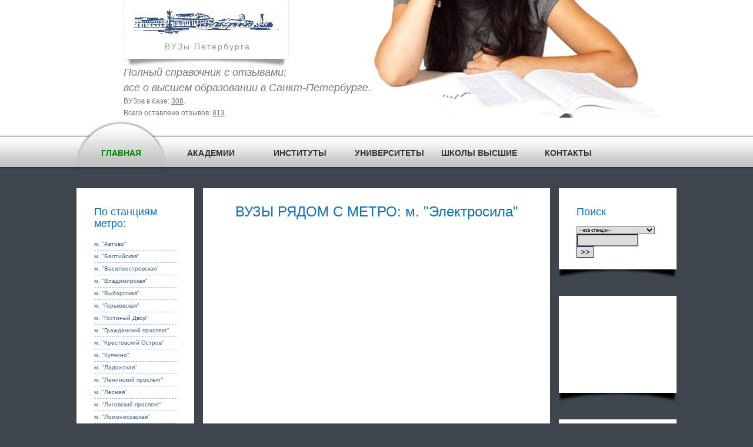

--- FILE ---
content_type: text/html; charset=windows-1251
request_url: http://www.spb-vuz.ru/metro/31.html
body_size: 5555
content:


<!DOCTYPE html PUBLIC "-//W3C//DTD XHTML 1.0 Transitional//EN" "http://www.w3.org/TR/xhtml1/DTD/xhtml1-transitional.dtd">
<HTML XMLNS="HTTP://WWW.W3.ORG/1999/XHTML">
<HEAD>
<meta content="text/html; charset=windows-1251" http-equiv="Content-Type">
<TITLE>ВУЗ рядом с м. "Выборгская". Институты и университеты Петербурга.</TITLE>
<LINK TYPE="TEXT/CSS" REL="STYLESHEET" href="/s2.css" />
<LINK TYPE="TEXT/CSS" REL="STYLESHEET" href="/s_add.css" />
<link rel="stylesheet" type="text/css" href="/rating/rating.css" media="screen"/>
</HEAD>
<BODY>
<DIV id="gfbrmwudaf">
<DIV id="sbvpgpembu">
<DIV id="dxptlepphj">
<H1><A TARGET="_PARENT" href="http://www.spb-vuz.ru/">
<img src="/images/templatemo_logo.png" alt="ВУЗы Петербурга" />
<SPAN>ВУЗы Петербурга</SPAN>
</A></H1>
</DIV>
<P>Полный справочник с отзывами: <BR>
все о высшем образовании в Санкт-Петербурге.</P>
<div style="padding-left: 50px;">
ВУЗов в базе: <u>308</u>.<br>
Всего оставлено отзывов: <u>813</u>.<br>
</div>
</DIV> 

</DIV> 

<DIV id="cnodebazea">
<DIV id="exczmipruq">

<UL>
<LI><A class="valfwvyolp" href="#">ГЛАВНАЯ</A></LI>

<LI><A TARGET="_PARENT" href="http://www.spb-vuz.ru/cat/00086.html">АКАДЕМИИ</a></li><LI><A TARGET="_PARENT" href="http://www.spb-vuz.ru/cat/03110.html">ИНСТИТУТЫ</a></li><LI><A TARGET="_PARENT" href="http://www.spb-vuz.ru/cat/02064.html">УНИВЕРСИТЕТЫ</a></li><LI><A TARGET="_PARENT" href="http://www.spb-vuz.ru/cat/02297.html">ШКОЛЫ ВЫСШИЕ</a></li><LI><A TARGET=\"_PARENT\" href="http://www.spb-vuz.ru/contacts.php">КОНТАКТЫ</a></li>
</UL>

</DIV> 
</DIV>

<DIV id="lynaszfhom">
<DIV id="qqaftehtel">
<DIV class="uauzobetko">
<H2>По станциям метро:</H2>
<DIV class="vjrnonzthn">
<ul>
<li><a href="http://www.spb-vuz.ru/metro/8.html">м. "Автово"</a></li><li><a href="http://www.spb-vuz.ru/metro/12.html">м. "Балтийская"</a></li><li><a href="http://www.spb-vuz.ru/metro/14.html">м. "Василеостровская"</a></li><li><a href="http://www.spb-vuz.ru/metro/28.html">м. "Владимирская"</a></li><li><a href="http://www.spb-vuz.ru/metro/31.html">м. "Выборгская"</a></li><li><a href="http://www.spb-vuz.ru/metro/16.html">м. "Горьковская"</a></li><li><a href="http://www.spb-vuz.ru/metro/22.html">м. "Гостиный Двор"</a></li><li><a href="http://www.spb-vuz.ru/metro/25.html">м. "Гражданский проспект"</a></li><li><a href="http://www.spb-vuz.ru/metro/4.html">м. "Крестовский Остров"</a></li><li><a href="http://www.spb-vuz.ru/metro/3.html">м. "Купчино"</a></li><li><a href="http://www.spb-vuz.ru/metro/24.html">м. "Ладожская"</a></li><li><a href="http://www.spb-vuz.ru/metro/42.html">м. "Ленинский проспект"</a></li><li><a href="http://www.spb-vuz.ru/metro/23.html">м. "Лесная"</a></li><li><a href="http://www.spb-vuz.ru/metro/9.html">м. "Лиговский проспект"</a></li><li><a href="http://www.spb-vuz.ru/metro/43.html">м. "Ломоносовская"</a></li><li><a href="http://www.spb-vuz.ru/metro/37.html">м. "Маяковская"</a></li><li><a href="http://www.spb-vuz.ru/metro/21.html">м. "Московская"</a></li><li><a href="http://www.spb-vuz.ru/metro/13.html">м. "Московские ворота"</a></li><li><a href="http://www.spb-vuz.ru/metro/39.html">м. "Нарвская"</a></li><li><a href="http://www.spb-vuz.ru/metro/34.html">м. "Невский проспект"</a></li><li><a href="http://www.spb-vuz.ru/metro/20.html">м. "Новочеркасская"</a></li><li><a href="http://www.spb-vuz.ru/metro/33.html">м. "Парк Победы"</a></li><li><a href="http://www.spb-vuz.ru/metro/11.html">м. "Петроградская"</a></li><li><a href="http://www.spb-vuz.ru/metro/18.html">м. "Пл. Александра Невского"</a></li><li><a href="http://www.spb-vuz.ru/metro/19.html">м. "Площадь Восстания"</a></li><li><a href="http://www.spb-vuz.ru/metro/5.html">м. "Площадь Ленина"</a></li><li><a href="http://www.spb-vuz.ru/metro/41.html">м. "Площадь Мужества"</a></li><li><a href="http://www.spb-vuz.ru/metro/38.html">м. "Политехническая"</a></li><li><a href="http://www.spb-vuz.ru/metro/29.html">м. "Приморская"</a></li><li><a href="http://www.spb-vuz.ru/metro/10.html">м. "Пролетарская"</a></li><li><a href="http://www.spb-vuz.ru/metro/27.html">м. "Проспект Ветеранов"</a></li><li><a href="http://www.spb-vuz.ru/metro/6.html">м. "Пушкинская"</a></li><li><a href="http://www.spb-vuz.ru/metro/17.html">м. "Садовая"</a></li><li><a href="http://www.spb-vuz.ru/metro/36.html">м. "Сенная площадь"</a></li><li><a href="http://www.spb-vuz.ru/metro/26.html">м. "Спортивная"</a></li><li><a href="http://www.spb-vuz.ru/metro/40.html">м. "Технологический институт"</a></li><li><a href="http://www.spb-vuz.ru/metro/2.html">м. "Удельная"</a></li><li><a href="http://www.spb-vuz.ru/metro/15.html">м. "Черная речка"</a></li><li><a href="http://www.spb-vuz.ru/metro/7.html">м. "Чернышевская"</a></li><li><a href="http://www.spb-vuz.ru/metro/35.html">м. "Чкаловская"</a></li><li><a href="http://www.spb-vuz.ru/metro/44.html">м. "Электросила"</a></li></ul>
<br>
<script type="text/javascript">
<!--
var _acic={dataProvider:10};(function(){var e=document.createElement("script");e.type="text/javascript";e.async=true;e.src="https://www.acint.net/aci.js";var t=document.getElementsByTagName("script")[0];t.parentNode.insertBefore(e,t)})()
//-->
</script><br>
<P class="rcndikzhzk"><a href="http://www.spb-vuz.ru/lxa">Другая полезная информация и статьи.</a></P>
</DIV>

</DIV><DIV class="wtlqtzsxsd"></DIV>

</DIV> 
<DIV id="sogsuzxbtb"><DIV class="ombcpjnpqm">
		<center><H2>ВУЗЫ РЯДОМ С МЕТРО: м. "Электросила"</H2></center><br><center><script type="text/javascript"><!--
/* 468x60, создано 06.03.10 */
google_ad_client = "pub-7238599077519742";
google_ad_slot = "9527312379";
google_ad_width = 468;
google_ad_height = 60;
//-->
</script>
<script type="text/javascript"
src="http://pagead2.googlesyndication.com/pagead/show_ads.js">
</script></center>    <br>
    <script src="http://api-maps.yandex.ru/1.1/index.xml?key=AKGcUUwBAAAAzkQqVgIAVKTmG4CpOiQqFVQid7DbQwP9uf8AAAAAAAAAAABnQJS1fqf99vpv1io56swDclIhyg==" type="text/javascript"></script>
    <script type="text/javascript">
        // Создание обработчика для события window.onLoad
        YMaps.jQuery(function () {
            // Создание экземпляра карты и его привязка к созданному контейнеру
            var map = new YMaps.Map(YMaps.jQuery("#YMapsID")[0]);

            // Установка для карты ее центра и масштаба
            map.setCenter(new YMaps.GeoPoint(30.320768, 59.8768495), 13);
            map.addControl(new YMaps.Zoom());
            map.addControl(new YMaps.ScaleLine());

 var placemark = new YMaps.Placemark(new YMaps.GeoPoint(30.319228, 59.874959));
            placemark.setIconContent("1");
            placemark.description = "<a href='#1'>СПб УНИВЕРСИТЕТ ГОСУДАРСТВЕННОЙ ПРОТИВОПОЖАРНОЙ СЛУЖБЫ МЧС РОССИИ</a>";
            map.addOverlay(placemark);
 var placemark = new YMaps.Placemark(new YMaps.GeoPoint(30.315859, 59.86317));
            placemark.setIconContent("2");
            placemark.description = "<a href='#2'>СОВРЕМЕННАЯ ГУМАНИТАРНАЯ АКАДЕМИЯ</a>";
            map.addOverlay(placemark);
 var placemark = new YMaps.Placemark(new YMaps.GeoPoint(30.31797, 59.891453));
            placemark.setIconContent("3");
            placemark.description = "<a href='#3'>ИНЖЕНЕРНО-ЭКОНОМИЧЕСКИЙ УНИВЕРСИТЕТ, ФАКУЛЬТЕТ ПРЕДПРИНИМАТЕЛЬСТВА И ФИНАНСОВ</a>";
            map.addOverlay(placemark);
 var placemark = new YMaps.Placemark(new YMaps.GeoPoint(30.311475, 59.878938));
            placemark.setIconContent("4");
            placemark.description = "<a href='#4'>МЕЖДУНАРОДНЫЙ ИНСТИТУТ ЭКОНОМИКИ И ПРАВА</a>";
            map.addOverlay(placemark);
 var placemark = new YMaps.Placemark(new YMaps.GeoPoint(30.330061, 59.874761));
            placemark.setIconContent("5");
            placemark.description = "<a href='#5'>ПРИКЛАДНАЯ ЭКОЛОГИЯ, ИНСТИТУТ ПОВЫШЕНИЯ КВАЛИФИКАЦИИ</a>";
            map.addOverlay(placemark);
        })
    </script>
    <div id="YMapsID" style="width:500px;height:400px"></div>
<i>Подсказка: щелкните на номере ВУЗа, а затем на названии.</i><br><br><center><noindex><script type="text/javascript"><!--
google_ad_client = "ca-pub-7238599077519742";
/* spb-vuz-middle-center */
google_ad_slot = "7443926534";
google_ad_width = 336;
google_ad_height = 280;
//-->
</script>
<script type="text/javascript"
src="http://pagead2.googlesyndication.com/pagead/show_ads.js">
</script></noindex></center><br><center><h3>Список ВУЗов в этом районе:</h3></center><script type="text/javascript" src="/rating/rating.js"></script>
<UL>
<br><br><div class="name-spb-vuz"><a name=1><strong>1</strong>. <a href="http://www.spb-vuz.ru/c/50023445.html">СПб УНИВЕРСИТЕТ ГОСУДАРСТВЕННОЙ ПРОТИВОПОЖАРНОЙ СЛУЖБЫ МЧС РОССИИ</a><br>Отзывов: <strong>14</strong></div>    <div class="sp_rating">
        <div class="rating">Рейтинг:</div>
        <div class="base"><div class="average" style="width:47%">47</div></div>
        <div class="votes">(оценок: 159).</div>
    </div>
    <br><br><div class="desc-spb-vuz"><a class="metro" href="/metro/13.html">м. "Московские ворота"</a><br>Санкт-Петербург, Московский просп. 149<br>
        тел: (812) 3881047<br>
        </div><br><div class="info-spb-vuz"><img src="http://www.spb-vuz.ru/images/spb-vuzwa.gif">&nbsp;&nbsp;<a target="_blank" class="metro" href="http://www.spb-vuz.ru/rd?u=www.igps.ru">www.igps.ru</a><br><img src="http://www.spb-vuz.ru/images/spb-vuzmla.gif">&nbsp;&nbsp;spbigps@sovintel.ru<br></div><br><br><div class="name-spb-vuz"><a name=2><strong>2</strong>. <a href="http://www.spb-vuz.ru/c/50033310.html">СОВРЕМЕННАЯ ГУМАНИТАРНАЯ АКАДЕМИЯ</a><br>Отзывов: <strong>4</strong></div>    <div class="sp_rating">
        <div class="rating">Рейтинг:</div>
        <div class="base"><div class="average" style="width:47%">47</div></div>
        <div class="votes">(оценок: 125).</div>
    </div>
    <br><br><div class="desc-spb-vuz"><a class="metro" href="/metro/33.html">м. "Парк Победы"</a><br>Санкт-Петербург, Варшавская ул. 50, корп. 2<br>
        тел: (812) 3887983<br>
        </div><br><div class="info-spb-vuz"><img src="http://www.spb-vuz.ru/images/spb-vuzwi.gif">&nbsp;&nbsp;адрес сайта не указан<br><img src="http://www.spb-vuz.ru/images/spb-vuzmla.gif">&nbsp;&nbsp;direct@pfsgu.spb.su<br></div><br><br><div class="name-spb-vuz"><a name=3><strong>3</strong>. <a href="http://www.spb-vuz.ru/c/50200167.html">ИНЖЕНЕРНО-ЭКОНОМИЧЕСКИЙ УНИВЕРСИТЕТ, ФАКУЛЬТЕТ ПРЕДПРИНИМАТЕЛЬСТВА И ФИНАНСОВ</a><br>Отзывов: <strong>14</strong></div>    <div class="sp_rating">
        <div class="rating">Рейтинг:</div>
        <div class="base"><div class="average" style="width:44%">44</div></div>
        <div class="votes">(оценок: 121).</div>
    </div>
    <br><br><div class="desc-spb-vuz"><a class="metro" href="/metro/13.html">м. "Московские ворота"</a><br>Санкт-Петербург, Московский просп. 103<br>
        тел: (812) 3886487<br>
        </div><br><div class="info-spb-vuz"><img src="http://www.spb-vuz.ru/images/spb-vuzwi.gif">&nbsp;&nbsp;адрес сайта не указан<br><img src="http://www.spb-vuz.ru/images/spb-vuzmla.gif">&nbsp;&nbsp;decpif@engec.ru<br></div><br><br><div class="name-spb-vuz"><a name=4><strong>4</strong>. <a href="http://www.spb-vuz.ru/c/50206981.html">МЕЖДУНАРОДНЫЙ ИНСТИТУТ ЭКОНОМИКИ И ПРАВА</a><br>Отзывов: <strong>9</strong></div>    <div class="sp_rating">
        <div class="rating">Рейтинг:</div>
        <div class="base"><div class="average" style="width:47%">47</div></div>
        <div class="votes">(оценок: 153).</div>
    </div>
    <br><br><div class="desc-spb-vuz"><a class="metro" href="/metro/44.html">м. "Электросила"</a><br>Санкт-Петербург, Варшавская ул. 7А<br>
        тел: (812) 5451164<br>
        </div><br><div class="info-spb-vuz"><img src="http://www.spb-vuz.ru/images/spb-vuzwa.gif">&nbsp;&nbsp;<a target="_blank" class="metro" href="http://www.spb-vuz.ru/rd?u=www.miepvuz.ru">www.miepvuz.ru</a><br><img src="http://www.spb-vuz.ru/images/spb-vuzmla.gif">&nbsp;&nbsp;spbmiep@mail.ru<br></div><br><br><div class="name-spb-vuz"><a name=5><strong>5</strong>. <a href="http://www.spb-vuz.ru/c/50025486.html">ПРИКЛАДНАЯ ЭКОЛОГИЯ, ИНСТИТУТ ПОВЫШЕНИЯ КВАЛИФИКАЦИИ</a><br>Отзывов: <strong>1</strong></div>    <div class="sp_rating">
        <div class="rating">Рейтинг:</div>
        <div class="base"><div class="average" style="width:43%">43</div></div>
        <div class="votes">(оценок: 107).</div>
    </div>
    <br><br><div class="desc-spb-vuz"><a class="metro" href="/metro/44.html">м. "Электросила"</a><br>Санкт-Петербург, Севастьянова ул. 9, офис 304<br>
        тел: (812) 3870186<br>
        </div><br><div class="info-spb-vuz"><img src="http://www.spb-vuz.ru/images/spb-vuzwa.gif">&nbsp;&nbsp;<a target="_blank" class="metro" href="http://www.spb-vuz.ru/rd?u=www.ipkecol.spb.ru">www.ipkecol.spb.ru</a><br><img src="http://www.spb-vuz.ru/images/spb-vuzmla.gif">&nbsp;&nbsp;ird@ipkecol.spb.ru<br></div></UL></DIV><DIV class="lomdcbrbuy"></DIV></DIV><!-- FUTUR -->
<DIV id="nnkwksspqf">

<DIV class="uauzobetko">
<H2>Поиск</H2>
<form action="http://www.spb-vuz.ru/a_search.php" method="post">
<select name="metro" style="background-color: #dddddd; font-size:8px;">
<option value="">--все станции--
<option value="8">м. "Автово"<option value="12">м. "Балтийская"<option value="14">м. "Василеостровская"<option value="28">м. "Владимирская"<option value="31">м. "Выборгская"<option value="16">м. "Горьковская"<option value="22">м. "Гостиный Двор"<option value="25">м. "Гражданский проспект"<option value="4">м. "Крестовский Остров"<option value="3">м. "Купчино"<option value="24">м. "Ладожская"<option value="42">м. "Ленинский проспект"<option value="23">м. "Лесная"<option value="9">м. "Лиговский проспект"<option value="43">м. "Ломоносовская"<option value="37">м. "Маяковская"<option value="21">м. "Московская"<option value="13">м. "Московские ворота"<option value="39">м. "Нарвская"<option value="34">м. "Невский проспект"<option value="20">м. "Новочеркасская"<option value="33">м. "Парк Победы"<option value="11">м. "Петроградская"<option value="18">м. "Пл. Александра Невского"<option value="19">м. "Площадь Восстания"<option value="5">м. "Площадь Ленина"<option value="41">м. "Площадь Мужества"<option value="38">м. "Политехническая"<option value="29">м. "Приморская"<option value="10">м. "Пролетарская"<option value="27">м. "Проспект Ветеранов"<option value="6">м. "Пушкинская"<option value="17">м. "Садовая"<option value="36">м. "Сенная площадь"<option value="26">м. "Спортивная"<option value="40">м. "Технологический институт"<option value="2">м. "Удельная"<option value="15">м. "Черная речка"<option value="7">м. "Чернышевская"<option value="35">м. "Чкаловская"<option value="44">м. "Электросила"
</select><br>
<input type="text" name="name" size="11" style="background-color: #dddddd;">
&nbsp;<input type="submit" value="&gt;&gt;" style="border: #0d0655 1px solid; background-color: #dddddd;"><br>
</form>
</DIV><DIV class="wtlqtzsxsd"></DIV>

<DIV class="uauzobetko">
<noindex>
<script type="text/javascript"><!--
google_ad_client = "pub-7238599077519742";
/* 125x125, создано 06.03.10 */
google_ad_slot = "8885299077";
google_ad_width = 125;
google_ad_height = 125;
//-->
</script>
<script type="text/javascript"
src="http://pagead2.googlesyndication.com/pagead/show_ads.js">
</script>
</noindex>

</DIV>
<DIV class="wtlqtzsxsd"></DIV>

<DIV class="uauzobetko">
<H2>ПОСЛЕДНИЕ ОТЗЫВЫ</H3>
<DIV class="vjrnonzthn"><p><strong>23:53 16.01.2026 От: https://www.giftspresentforgirlf</strong><br>|You are one-of-a-kind, so your look should be, too. You can create your own trends. This isn't right for everyone, but it is a great way to get compliments on originality.
https://www.giftspresentforgirlfriend.com/stop-hesitating-topsportsreps-offers-the-ultimate-solution-for-top-tier-replica-sneakers/ https://www.giftspresentforgirlfriend.com/stop-hesitating-topsportsreps-offers-the-ultimate-solution-for-top-tier-replica-sn...<a href="http://www.spb-vuz.ru/c/50000426.html">Далее&gt;&gt;</a><br><br><a href="http://www.spb-vuz.ru/c/50000426.html">восточно-европейский институт психоанализа&gt;&gt;</a></p></div><DIV class="vjrnonzthn"><p><strong>23:28 26.12.2025 От: https://www.giftspresentsforhim.</strong><br>|Some people think fashion is just about clothing. What they fail to recognize is the importance of hairstyles, which can make or break any look in fashion. This is why it is crucial that you figure out how to properly manage your hair.
https://www.giftspresentsforhim.com https://www.giftspresentsforhim.com<br><br><a href="http://www.spb-vuz.ru/c/50200377.html">им.а.я. вагановой академия русского балета&gt;&gt;</a></p></div></DIV><DIV class="wtlqtzsxsd"></DIV>

<DIV class="uauzobetko">

<H2>НОВОСТИ</H2>
<DIV class="vjrnonzthn"><H4>19.08.2010</H4>
            <p><strong>Латвийские школьники зачислены в ВУЗы России за счет бюджета</strong><br>
            <p>В 2010 году за счет специальной программы обучения в вузах России зачислены на бюджетные места 112 выпускников латвийских школ</p>
            <a class="more" href="http://www.spb-vuz.ru/news/15.html">далее&gt;&gt;</a>
            </p></div><DIV class="vjrnonzthn"><H4>15.08.2010</H4>
            <p><strong>Ведущие ВУЗы объединяются</strong><br>
            <p>В Санкт-Петербурге прошла учредительная конференция создающейся Ассоциации ведущих университетов России. В эту Ассоциацию войдут те университеты, чья деятельность позволит существенно повысить отдачу от образовательного и научного процессов.</p>
            <a class="more" href="http://www.spb-vuz.ru/news/14.html">далее&gt;&gt;</a>
            </p></div><br><br>
<div class="ken2">
 <p></p><br><br> 
</div>
</DIV><DIV class="wtlqtzsxsd"></DIV>

<!-- end nnkwksspqf -->
</DIV>

<DIV class="lomdcbrbuy"></DIV>

</DIV>

<DIV id="pfenheejkc">

<DIV id="ydrevmetny">

<UL class="vnwnzjgmmb">
<LI><A href="http://www.spb-vuz.ru/">Главная</A></LI>
<LI><A href="http://www.spb-vuz.ru/newslist.html">Информация</A></LI>
<LI><A href="http://www.spb-vuz.ru/contacts.php">Контакты</A></LI>
<LI><A href="http://www.spb-vuz.ru/sitemap.html">Все вузы</A></LI>
</UL>

Copyright © 2009-2010 <A href="#">ВУЗ-ы Санкт-Петербурга</A> |
Корректный <A href="http://validator.w3.org/check?uri=referer">XHTML</A> &amp; <A href="http://jigsaw.w3.org/css-validator/check/referer">CSS</A>

<noindex>
<br><!--LiveInternet counter--><script type="text/javascript"><!--
document.write("<a rel='nofollow' href='http://www.liveinternet.ru/click' "+
"target=_blank><img src='http://counter.yadro.ru/hit?t25.1;r"+
escape(document.referrer)+((typeof(screen)=="undefined")?"":
";s"+screen.width+"*"+screen.height+"*"+(screen.colorDepth?
screen.colorDepth:screen.pixelDepth))+";u"+escape(document.URL)+
";"+Math.random()+
"' alt='' title='LiveInternet: показано число посетителей за"+
" сегодня' "+
"border='0' width='88' height='15'><\/a>")
//--></script><!--/LiveInternet--></noindex>
</DIV>

</DIV>
</BODY>

--- FILE ---
content_type: text/html; charset=utf-8
request_url: https://www.google.com/recaptcha/api2/aframe
body_size: 267
content:
<!DOCTYPE HTML><html><head><meta http-equiv="content-type" content="text/html; charset=UTF-8"></head><body><script nonce="R2Re_Gqw5mUka4xaUa5ksw">/** Anti-fraud and anti-abuse applications only. See google.com/recaptcha */ try{var clients={'sodar':'https://pagead2.googlesyndication.com/pagead/sodar?'};window.addEventListener("message",function(a){try{if(a.source===window.parent){var b=JSON.parse(a.data);var c=clients[b['id']];if(c){var d=document.createElement('img');d.src=c+b['params']+'&rc='+(localStorage.getItem("rc::a")?sessionStorage.getItem("rc::b"):"");window.document.body.appendChild(d);sessionStorage.setItem("rc::e",parseInt(sessionStorage.getItem("rc::e")||0)+1);localStorage.setItem("rc::h",'1768765938163');}}}catch(b){}});window.parent.postMessage("_grecaptcha_ready", "*");}catch(b){}</script></body></html>

--- FILE ---
content_type: text/css
request_url: http://www.spb-vuz.ru/s2.css
body_size: 4554
content:
body{margin:0;padding:0;line-height:1.7em;font-family:Verdana, Geneva, sans-serif;font-size:12px;color:#707b84;background:#3e464d}a:link,a:visited{color:#06C;text-decoration:none;font-weight:400}a:active,a:hover{color:#008400;text-decoration:underline}p{margin:0;padding:0}img{margin:0;padding:0;border:none}.float_l{float:left}.float_r{float:right}.divider{background:url(images/divider.jpg) repeat-x bottom}.lomdcbrbuy{clear:both;width:100%;height:0;font-size:0}.cleaner_h10{clear:both;width:100%;height:10px}.zmgkdzkvwc{clear:both;width:100%;height:20px}.cleaner_h30{clear:both;width:100%;height:30px}.cleaner_h40{clear:both;width:100%;height:40px}.cleaner_h50{clear:both;width:100%;height:50px}.cleaner_h60{clear:both;width:100%;height:60px}.button_01 a{display:block;width:70px;height:22px;padding:5px 2px 0 30px;color:#fff;font-size:12px;font-weight:700;text-align:center;text-decoration:none;background:url(images/templatemo_button_01.png) no-repeat}.button_01 a:hover{color:#fff;background:url(images/templatemo_button_01_hover.png) no-repeat}h2{margin:0 0 5px;padding:10px 0;font-size:24px;font-weight:400;color:#106fb8}h3{margin:0;padding:2px 0;font-size:13px;font-weight:700;color:#3e464d}#templatemo_wrapper{width:980px;margin:0 auto}#gfbrmwudaf{width:100%;background:#fff}
#sbvpgpembu{clear:both;width:960px;height:200px;margin:0 auto;padding:0 10px;background:url(images/ifzkxmilsd.jpg) no-repeat}
#sbvpgpembu p{clear:both;padding-left:50px;width:500px;font-size:18px;font-style:italic;line-height:26px}
#sbvpgpembu #dxptlepphj{float:left;padding-top:0;margin-left:50px;margin-bottom:10px;width:280px;height:100px;text-align:center;overflow:hidden}#dxptlepphj h1{margin:0;padding:15px 0 0}#dxptlepphj h1 a{font-size:30px;color:#fff;font-weight:700;text-decoration:none}#dxptlepphj h1 a:hover{font-weight:700;text-decoration:none}#dxptlepphj h1 a span{display:block;margin-top:10px;margin-left:5px;font-size:14px;color:#999;font-weight:400;letter-spacing:2px}
#cnodebazea{width:100%;height:90px;margin:0 auto;background:url(images/fhvgriiizx.jpg) repeat-x}
#exczmipruq{width:1020px;height:90px;margin:0 auto;padding:0 30px}
#exczmipruq ul{float:left;margin:0;padding:0;list-style:none}
#exczmipruq ul li{padding:0;margin:0;display:inline}
.vjrnonzthn ul {margin: 0px; padding: 0px;}
.vjrnonzthn ul li{margin: 0px; padding: 0px; font-family:arial;
font-size: 10px; border-bottom:1px dashed #aabbc8; list-style-type:none;}
#exczmipruq ul li a{position:relative;float:left;width:152px;display:block;height:40px;padding:50px 0 0;text-align:center;font-size:14px;text-decoration:none;color:#333;font-weight:700;outline:none}#exczmipruq li a:hover,#exczmipruq li .valfwvyolp{color:#008400;background:url(images/bpxeuoflpr.jpg) bottom no-repeat}#lynaszfhom{width:1020px;padding:30px;margin:0 auto}#qqaftehtel{float:left;width:200px}#nnkwksspqf{float:right;width:200px}
.uauzobetko{padding:20px 30px;background:#fff}.uauzobetko h2{font-size:18px}.wtlqtzsxsd{width:200px;height:15px;margin-bottom:30px;background:url(images/mjqgxrstrn.jpg)}
.vjrnonzthn{padding-bottom:10px;margin-bottom:10px;border-bottom:1px dashed #8a9ba8;color:#000}
.vjrnonzthn .rcndikzhzk{font-size:11px;color:#666}
.vjrnonzthn .rcndikzhzk a{color:#157ad2;font-weight:400}
.vjrnonzthn a{color:#468;font-weight:400}
.vjrnonzthn span{color:#157ad2}
.uauzobetko label{display:block;margin-bottom:10px}.uauzobetko #uijwivfxna{height:20px;width:130px;padding:0 5px;margin-bottom:10px;color:#000;font-size:12px;font-variant:normal;line-height:normal}.uauzobetko #ozycaqbfyp{float:right;height:30px;width:80px;margin:0;padding:3px 0 15px;cursor:pointer;font-size:12px;text-align:center;vertical-align:bottom;white-space:pre;outline:none}#sogsuzxbtb{float:left;width:590px;margin:0 0 0 15px}
.ombcpjnpqm{text-align: justify; clear:both;width:530px;padding:20px 30px;background:#fff}.lxpsitrsoo{width:590px;height:36px;margin-bottom:20px;background:url(images/vuqopvdctm.jpg) no-repeat}.ombcpjnpqm .yirlmtmduh{float:left;margin:3px 15px 0 0}.ombcpjnpqm .section_w250{width:250px}
.bjtdmjmzyc{margin:0 0 0 20px;padding:0;list-style:decimal-leading-zero}
.bjtdmjmzyc li{color:#008400;margin-bottom:7px}#pfenheejkc{width:100%;margin:0 auto;background:#fff url(images/lolhvcqdlp.jpg) top repeat-x}
#ydrevmetny{width:1020px;margin:0 auto;padding:30px;text-align:center;color:#7c7471}#ydrevmetny a{color:#333}#ydrevmetny .vnwnzjgmmb{margin:0 0 10px;padding:0;list-style:none}.vnwnzjgmmb li{margin:0;padding:0 20px;display:inline;border-right:1px solid #333}.vnwnzjgmmb .tolnrxwdwv{border:none}

--- FILE ---
content_type: text/css
request_url: http://www.spb-vuz.ru/s_add.css
body_size: 1195
content:
#pager {margin: 10px 50px 10px 50px;} #pager a {text-decoration: none;}
#text-spb-vuz, #text-spb-vuz_company {font-size: 10px;width: 100%;padding: 10px 10x 10px 10px;margin: 10px 10x 10px 10px;}
#text-spb-vuz{border: 2px dotted #ddd;}
#text-spb-vuz a{text-decoration: none;}
.map-spb-vuz {padding: 0px;}
.desc-spb-vuz {float: left;display: inline;font-size: 12px;font-style: italic;padding-bottom: 10px;}
.info-spb-vuz {padding-left: 0px;padding-bottom: 10px;font-size: 12px;line-height: 20px;display: block;clear: both;}
.name-spb-vuz a{font-weight: bold;}
.name-spb-vuz {padding-top: 20px;display: block;clear: both;border-top: 1px solid #888;}
#rc-spb-vuz {padding: 0px 40px 0px 0px;}
#rc-spb-vuz table{	background-color: #aaa;}
#rc-spb-vuz table th{background-color: #eaeaea;}
#rc-spb-vuz table td{background-color: #fafafa;padding: 10px;font-size: 12px;}
#rc-spb-vuz table td a{text-decoration: none;font-weight: bold;color: #844;}
#fd-spb-vuz {color: #333;background-color: #f4f4f4;font-size: 14px;margin: 5px 0px 20px 0px;padding: 3px;}
#fd-spb-vuz td{ text-align: center; vertical-align: middle;}
#departments {    font-size: 14px;}
#links {}
#links img{padding: 0px 10px; border: 0px;}


--- FILE ---
content_type: text/css
request_url: http://www.spb-vuz.ru/rating/rating.css
body_size: 1154
content:
.rating_wrapper *{margin:0; border:0; padding:0;}
.rating_wrapper {overflow:hidden; height:16px;}
.sp_rating{font-family:Verdana, Geneva, Arial, Helvetica, sans-serif; font-size:11px; line-height:1.7em; color:#5f5f5f; display:block;}
	.rating{float:left; padding-right:4px;}
	.base{background:url(ratings.gif) 0 0 no-repeat; width:85px; height:100%; float:left; padding-right:4px; overflow:hidden;}
	.average{background:url(ratings.gif) 0 -16px no-repeat; text-indent:-9999px;}
	.votes{float:left; padding-right:4px;}
	.score{ background:url(ratings.gif) 0 0 no-repeat; width:85px; height:100%; float:left; position:relative;}
		.score a{display:block; height:100%; float:left; text-indent:-9999px; position:absolute; overflow:hidden; line-height:1em;}
		.score1 {width:20%; z-index:55;}
		.score2 {width:40%; z-index:54;}
		.score3 {width:60%; z-index:53;}
		.score4 {width:80%; z-index:52;}
		.score5 {width:100%; z-index:51;}
		.score a:hover{ background:url(ratings.gif) bottom right no-repeat;}
	.status {height:16px; width:150px; overflow:hidden; position:relative;}
		
	.score_this{ height:100%; overflow:hidden; }
		.score_this a{color:#f37800;}


--- FILE ---
content_type: application/javascript
request_url: http://www.spb-vuz.ru/rating/rating.js
body_size: 550
content:
$(document).ready(function() {
/*
	$('.status').prepend("<div class='score_this'>(<a href='#'>score this item</a>)</div>");
	$('.score_this').click(function(){
		$(this).slideUp();
		return false;
	});
*/	
	$('.score a').click(function() {
		$(this).parent().parent().parent().addClass('scored');
		$.get("rating/rating.php" + $(this).attr("href") +"&update=true", {}, function(data){
			$('.scored').fadeOut("normal",function() {
				$(this).html(data);
				$(this).fadeIn();
				$(this).removeClass('scored');
			});
		});
		return false; 
	});
});